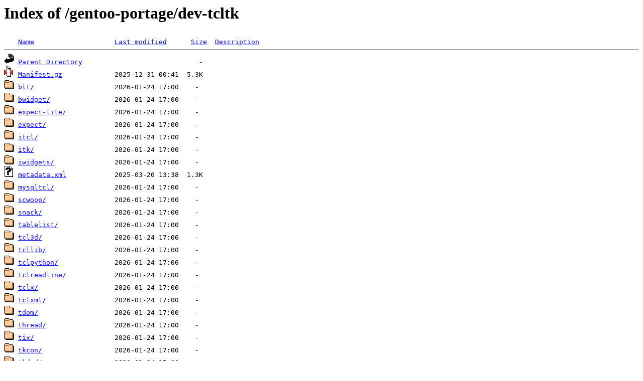

--- FILE ---
content_type: text/html;charset=UTF-8
request_url: https://ftp.fau.de/gentoo-portage/dev-tcltk/
body_size: 801
content:
<!DOCTYPE HTML PUBLIC "-//W3C//DTD HTML 3.2 Final//EN">
<html>
 <head>
  <title>Index of /gentoo-portage/dev-tcltk</title>
 </head>
 <body>
<h1>Index of /gentoo-portage/dev-tcltk</h1>
<pre><img src="/icons/blank.gif" alt="Icon "> <a href="?C=N;O=D">Name</a>                    <a href="?C=M;O=A">Last modified</a>      <a href="?C=S;O=A">Size</a>  <a href="?C=D;O=A">Description</a><hr><img src="/icons/back.gif" alt="[PARENTDIR]"> <a href="/gentoo-portage/">Parent Directory</a>                             -   
<img src="/icons/compressed.gif" alt="[   ]"> <a href="Manifest.gz">Manifest.gz</a>             2025-12-31 00:41  5.3K  
<img src="/icons/folder.gif" alt="[DIR]"> <a href="blt/">blt/</a>                    2026-01-24 17:00    -   
<img src="/icons/folder.gif" alt="[DIR]"> <a href="bwidget/">bwidget/</a>                2026-01-24 17:00    -   
<img src="/icons/folder.gif" alt="[DIR]"> <a href="expect-lite/">expect-lite/</a>            2026-01-24 17:00    -   
<img src="/icons/folder.gif" alt="[DIR]"> <a href="expect/">expect/</a>                 2026-01-24 17:00    -   
<img src="/icons/folder.gif" alt="[DIR]"> <a href="itcl/">itcl/</a>                   2026-01-24 17:00    -   
<img src="/icons/folder.gif" alt="[DIR]"> <a href="itk/">itk/</a>                    2026-01-24 17:00    -   
<img src="/icons/folder.gif" alt="[DIR]"> <a href="iwidgets/">iwidgets/</a>               2026-01-24 17:00    -   
<img src="/icons/unknown.gif" alt="[   ]"> <a href="metadata.xml">metadata.xml</a>            2025-03-20 13:38  1.3K  
<img src="/icons/folder.gif" alt="[DIR]"> <a href="mysqltcl/">mysqltcl/</a>               2026-01-24 17:00    -   
<img src="/icons/folder.gif" alt="[DIR]"> <a href="scwoop/">scwoop/</a>                 2026-01-24 17:00    -   
<img src="/icons/folder.gif" alt="[DIR]"> <a href="snack/">snack/</a>                  2026-01-24 17:00    -   
<img src="/icons/folder.gif" alt="[DIR]"> <a href="tablelist/">tablelist/</a>              2026-01-24 17:00    -   
<img src="/icons/folder.gif" alt="[DIR]"> <a href="tcl3d/">tcl3d/</a>                  2026-01-24 17:00    -   
<img src="/icons/folder.gif" alt="[DIR]"> <a href="tcllib/">tcllib/</a>                 2026-01-24 17:00    -   
<img src="/icons/folder.gif" alt="[DIR]"> <a href="tclpython/">tclpython/</a>              2026-01-24 17:00    -   
<img src="/icons/folder.gif" alt="[DIR]"> <a href="tclreadline/">tclreadline/</a>            2026-01-24 17:00    -   
<img src="/icons/folder.gif" alt="[DIR]"> <a href="tclx/">tclx/</a>                   2026-01-24 17:00    -   
<img src="/icons/folder.gif" alt="[DIR]"> <a href="tclxml/">tclxml/</a>                 2026-01-24 17:00    -   
<img src="/icons/folder.gif" alt="[DIR]"> <a href="tdom/">tdom/</a>                   2026-01-24 17:00    -   
<img src="/icons/folder.gif" alt="[DIR]"> <a href="thread/">thread/</a>                 2026-01-24 17:00    -   
<img src="/icons/folder.gif" alt="[DIR]"> <a href="tix/">tix/</a>                    2026-01-24 17:00    -   
<img src="/icons/folder.gif" alt="[DIR]"> <a href="tkcon/">tkcon/</a>                  2026-01-24 17:00    -   
<img src="/icons/folder.gif" alt="[DIR]"> <a href="tkdnd/">tkdnd/</a>                  2026-01-24 17:00    -   
<img src="/icons/folder.gif" alt="[DIR]"> <a href="tkimg/">tkimg/</a>                  2026-01-24 17:00    -   
<img src="/icons/folder.gif" alt="[DIR]"> <a href="tklib/">tklib/</a>                  2026-01-24 17:00    -   
<img src="/icons/folder.gif" alt="[DIR]"> <a href="tkpiechart/">tkpiechart/</a>             2026-01-24 17:00    -   
<img src="/icons/folder.gif" alt="[DIR]"> <a href="tkpng/">tkpng/</a>                  2026-01-24 17:00    -   
<img src="/icons/folder.gif" alt="[DIR]"> <a href="tktable/">tktable/</a>                2026-01-24 17:00    -   
<img src="/icons/folder.gif" alt="[DIR]"> <a href="tktray/">tktray/</a>                 2026-01-24 17:00    -   
<img src="/icons/folder.gif" alt="[DIR]"> <a href="tktreectrl/">tktreectrl/</a>             2026-01-24 17:00    -   
<img src="/icons/folder.gif" alt="[DIR]"> <a href="tls/">tls/</a>                    2026-01-24 17:00    -   
<img src="/icons/folder.gif" alt="[DIR]"> <a href="togl/">togl/</a>                   2026-01-24 17:00    -   
<img src="/icons/folder.gif" alt="[DIR]"> <a href="vtcl/">vtcl/</a>                   2026-01-24 17:00    -   
<hr></pre>
<address>Apache/2.4.58 (Ubuntu) Server at ftp.fau.de Port 443</address>
</body></html>
